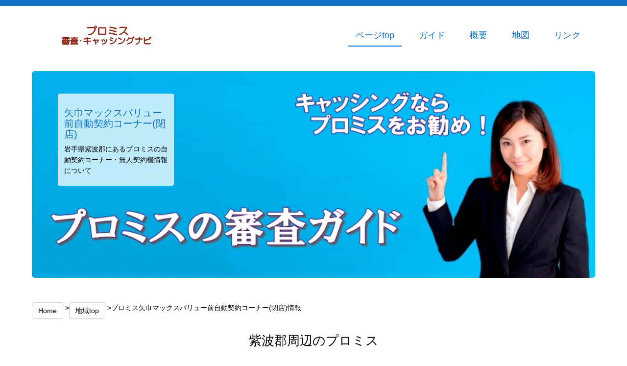

--- FILE ---
content_type: text/html
request_url: https://www.dominionptrs.com/tempo_68.html
body_size: 5383
content:
<!DOCTYPE html>
<html lang="jp">
<head>
<meta charset="utf-8">
<meta http-equiv="X-UA-Compatible" content="IE=edge,chrome=1">
<title>矢巾マックスバリュー前自動契約コーナー情報／紫波郡：プロミス審査・キャッシングナビ</title>
<meta name="viewport" content="width=device-width, initial-scale=1.0" />
<meta name="keywords" content="矢巾マックスバリュー前自動契約コーナー(閉店),プロミス,キャッシング,お金,審査,金利,借入れ,自動契約機,無人契約機,融資" />
<meta name="description" content="プロミス矢巾マックスバリュー前自動契約コーナー(閉店)について：岩手県紫波郡にお住いでお金の借入れを考えている方にお勧め、プロミスのキャッシング情報をご紹介中！" />
<link rel="shortcut icon" href="images/favicon.ico">
<link href="css/bootstrap.min.css" rel="stylesheet" />
<link href="css/jquery.lightbox.css" rel="stylesheet" />
<link href="css/flexslider.css" rel="stylesheet" />
<link href="css/templatemo_style.css" rel="stylesheet" />
    <script type="text/javascript">
        var map, marker, infowindow;
        $(function(){
            initialize();
        });
        function initialize() {
            var point1=new google.maps.LatLng(39.613461,141.15382);
            var myOptions={
                zoom: 18,
                center: new google.maps.LatLng(39.613461,141.15382),
                mapTypeId: google.maps.MapTypeId.ROADMAP
            };
            map=new google.maps.Map(document.getElementById("map_canvas"), myOptions);
            var marker1=new google.maps.Marker({
                position: point1,
                map: map,
                icon: "images/promise1.png",
                title:"プロミス矢巾マックスバリュー前自動契約コーナー(閉店)<br>岩手県<br>紫波郡矢巾町大字又兵衛新田第7地割字曲戸195"
            });
            google.maps.event.addListener(marker1, 'mouseover', function() {
                showInfoWindow(this);
            });
            function showInfoWindow(obj){
                if(infowindow) infowindow.close();
                infowindow=new google.maps.InfoWindow({
                    content:obj.getTitle(),
                });
                infowindow.open(map,obj);
            }
        }
    </script>
</head>
<body onLoad="initialize()" onContextmenu="return false">
<header>
    <div class="container">
        <div class="row">
            <div class="col-md-5 col-md-push-1 col-sm-6">
                <a href="index.html" id="templatemo_logo"><img src="images/logo_2.png" alt="プロミス　キャッシング"></a>
            </div>
            <div class="col-md-3 hidden-xs"></div>
            <div class="col-xs-3 col-xs-offset-20 visible-xs">
                <a href="index.html" id="mobile_menu"><span class="glyphicon glyphicon-align-justify"></span></a>
            </div>
            <div class="col-xs-24 visible-xs" id="mobile_menu_list">
                <ul>
                    <li><a href="#templatemo_slideshow">ページtop</a></li>
                    <li><a href="#templatemo_blog">ガイド</a></li>
                    <li><a href="#templatemo_about">概要</a></li>
                    <li><a href="#templatemo_contact">地図</a></li>
                    <li><a href="#templatemo_gallery">リンク</a></li>
                </ul>
            </div>
            <div class="col-md-16 col-sm-18 hidden-xs" id="templatemo-nav-bar">
                <ul class="nav navbar-right">
                    <li><a href="#templatemo_slideshow">ページtop</a></li>
                    <li><a href="#templatemo_blog">ガイド</a></li>
                    <li><a href="#templatemo_about">概要</a></li>
                    <li><a href="#templatemo_contact">地図</a></li>
                    <li><a href="#templatemo_gallery">リンク</a></li>
                </ul>
            </div>
        </div>
    </div>
</header>
<p>&nbsp;</p>
<section id="templatemo_slideshow">
    <div class="container">
        <div id="main-slider" class="flexslider">
        <ul class="slides">
            <li class="row">
                <img src="images/header.jpg" alt="岩手県紫波郡のプロミス" />
                <div class="flex-caption col-md-5 col-md-push-1 hidden-xs">
                    <h3>矢巾マックスバリュー前自動契約コーナー(閉店)</h3> 
                    <p>岩手県紫波郡にあるプロミスの自動契約コーナー・無人契約機情報について</p> 
                </div>
            </li>
        </ul>
        </div>
    </div>
</section>
<section id="templatemo_blog">
    <div class="container">
        <div class="row">
                    <p><a href="index.html" class="btn btn-default margin_top">Home</a> ><a href="iwate.html" class="btn btn-default margin_top">地域top</a> >プロミス矢巾マックスバリュー前自動契約コーナー(閉店)情報</p>
            <h1>紫波郡周辺のプロミス</h1>
        </div>
        <div class="row">
            <div class="col-md-24 col-sm-24">
<span style="font-size:12px">当サイトではアフィリエイト広告を利用しています。</span>
                <h2>紫波郡周辺でキャッシングを考えている方へ</h2>
                <p>岩手県紫波郡にお住いで、キャッシングを考えている方がまず悩むのは、「どんな書類が必要？」「審査は難しい？」「どこで申しこめばいいの？」というような事ではないでしょうか？</p>
                <p>審査の件に関しては、全て申し込むご自身の状況によります。<br>そのため、審査が簡単なのか難しいのか一概には言えません。<br>ご自身の職業・年齢・年収・勤続年数・住居・借入金額等など、色々な情報を元に判断される事になります。</p>
                <p>必要書類の件に関しては、運転免許証などの本人確認書類が必要になります。<br>また、ご利用金額によっては収入証明書類が必要になる場合もあります。</p>
                <p>申込みの件に関しては、現在ほとんどの大手消費者金融・カードローンでは、PCやスマホ・携帯を利用して、Web上から申込み・契約・借入れ等が可能になっています。</p>
                <p>プロミスに関しても同様で、PCやスマホを利用すればWeb上から24時間申込みが可能です。</p>
                <p>そして、岩手県紫波郡周辺にお住いの方が、プロミスのキャッシングをWeb上から申し込む際の流れとしては、</p>
<p><ol>
<li>PC・スマホ・携帯などからの申込み</li>
<li>正式なご契約可能額が決定次第、プロミスよりご指定の連絡先へご連絡</li>
<li>下記の中から、都合のいい契約方法を選択<br>
<span style="color:#0A15FF">[Web契約]</span><br>
・本人確認書類などの必要書類を、携帯電話のカメラやスキャナなどで画像化した後、指定のメールアドレスに添付し提出<br>
・又は、スマートフォンアプリを利用し必要書類を提出して頂きます。<br>
<span style="color:#0A15FF">[契約機で契約]</span><br>
・本人確認書類などの必要書類を持参のうえ、紫波郡周辺の自動契約機にての手続き</li>
<li>借入れ開始<br>
<span style="color:#0A15FF">[Web契約]</span><br>
契約内容をご確認後、振込みにて融資開始<br>
*契約書類・カードは、ご自宅への郵送<br>
<span style="color:#0A15FF">[契約機で契約]</span><br>
契約内容を確認後、その場でキャッシングの利用が可能</li>
</ol></p>

<p>通常、Web上でキャッシングの申し込みを行った場合、申込みからご契約まで全てWeb上で手続きを行うことが出来ますが、
<ul>
<li>カードを早めに受け取りたい。</li>
<li>書類等の写真を取るためのスマホを所有していない。</li>
<li>書類をPCに取り込むためのスキャナーがない。</li>
<li>メール添付の方法がよくわからない。</li>
<li>カードは郵送でなく直接受け取りたい。</li>
</ul>
<p>このような状況に当てはまる場合、上記の手順の3番以降の手続きを、お住まいの<span style="color:#0A15FF">岩手県紫波郡周辺</span>にある<span style="color:#FF0A0A">矢巾マックスバリュー前自動契約コーナー(閉店)</span>の自動契約機にて手続きを完了することで、その場でカードを受け取ることが出来、さらに併設のATMや近隣の提携ATM等で借入れを行うことが出来ます。</p>
<p>カードの発行をお急ぎの方、カードを郵送で受けとりたくない方、アプリの使い方がよくわからない方で、近所にプロミスの自動契約機がある場合にはお勧めの手続き方法です。</p>
                    <p><a href="kariire.html" class="btn btn-default margin_top">借入／貸付条件についてはこちら</a></p>
<p>&nbsp;</p>
<div style="text-align : center"><img src="https://www.rentracks.jp/adx/p.gifx?idx=0.361.117703.233.338&dna=10559" border="0" height="1" width="1"><a href="https://www.rentracks.jp/adx/r.html?idx=0.361.117703.233.338&dna=10559" rel="noopener" target="_blank"><img src="images/button1.jpg" alt="プロミス キャッシング" ></a><br><br>
<img src="https://www.rentracks.jp/adx/p.gifx?idx=0.361.117703.340.590&dna=10085" border="0" height="1" width="1"><a href="https://www.rentracks.jp/adx/r.html?idx=0.361.117703.340.590&dna=10085" rel="noopener" target="_blank"><img src="images/button2.jpg" alt="プロミスレディース キャッシング" ></a></div>
            </div>
        </div>
    </div>
</section>
<div class="container">
    <div class="solidline"></div>
</div>
<section id="templatemo_about">
    <div class="container">
        <div class="row">
            <h1>紫波郡周辺のプロミス自動契約コーナー・無人契約機情報</h1>
        </div>
        <div class="row">
            <div class="col-md-1"></div>
            <div class="col-md-5 col-sm-7 col-xs-24">
                <img src="images/item1.png" alt="プロミス 自動契約コーナー"/>
            </div>
            <div class="col-md-1"></div>
            <div class="col-md-16">
                <div class="btn btn-default">矢巾マックスバリュー前自動契約コーナー(閉店)</div>
            </div>
        </div>
        
        <div class="row">
            <div class="col-md-1"></div>
            <div class="col-md-5 col-sm-7 col-xs-24">
                <img src="images/item2.png" alt="プロミス 借り入れ"/>
            </div>
            <div class="col-md-1"></div>
            <div class="col-md-16">
                <div class="btn btn-default">岩手県紫波郡矢巾町大字又兵衛新田第7地割字曲戸195</div>
            </div>
        </div>
        
        <div class="row">
            <div class="col-md-1"></div>
            <div class="col-md-5 col-sm-7 col-xs-24">
                <img src="images/item10.png" alt="プロミス お金借りる"/>
            </div>
            <div class="col-md-1"></div>
            <div class="col-md-16">
                <div class="btn btn-default">無し</div>
            </div>
        </div>
        
        <div class="row">
            <div class="col-md-1"></div>
            <div class="col-md-5 col-sm-7 col-xs-24">
                <img src="images/item3.png" alt="プロミス 無人契約機"/>
            </div>
            <div class="col-md-1"></div>
            <div class="col-md-16">
                <div class="btn btn-default">有り</div>
            </div>
        </div>
        
        <div class="row">
            <div class="col-md-1"></div>
            <div class="col-md-5 col-sm-7 col-xs-24">
                <img src="images/item12.png" alt="プロミス お金"/>
            </div>
            <div class="col-md-1"></div>
            <div class="col-md-16">
                <div class="btn btn-default">可能</div>
            </div>
        </div>
        
        <div class="row">
            <div class="col-md-1"></div>
            <div class="col-md-5 col-sm-7 col-xs-24">
                <img src="images/item13.png" alt="プロミス 借入れ"/>
            </div>
            <div class="col-md-1"></div>
            <div class="col-md-16">
                <div class="btn btn-default">可能</div>
            </div>
        </div>
        
        <div class="row">
            <div class="col-md-1"></div>
            <div class="col-md-5 col-sm-7 col-xs-24">
                <img src="images/item4.png" alt="プロミス ATM"/>
            </div>
            <div class="col-md-1"></div>
            <div class="col-md-16">
                <div class="btn btn-default">有り</div>
            </div>
        </div>
        
        <div class="row">
            <div class="col-md-1"></div>
            <div class="col-md-5 col-sm-7 col-xs-24">
                <img src="images/item11.png" alt="プロミス 紫波郡"/>
            </div>
            <div class="col-md-1"></div>
            <div class="col-md-16">
                <div class="btn btn-default">可能</div>
            </div>
        </div>
        
        <div class="row">
            <div class="col-md-1"></div>
            <div class="col-md-5 col-sm-7 col-xs-24">
                <img src="images/item6.png" alt="プロミス 矢巾マックスバリュー前自動契約コーナー(閉店)"/>
            </div>
            <div class="col-md-1"></div>
            <div class="col-md-16">
                <div class="btn btn-default">有り</div>
            </div>
        </div>
        <p>&nbsp;</p>
            <p>※上記の情報は、2025年8月1日時点の情報です。<br>
※自動契約機・ATMなどの営業時間につきましては、プロミスの公式サイトにてご確認下さい。<br>
※情報の間違い及び、自動／無人契約機・ATMの移転／閉店等により情報の変更があった場合はご了承下さい！<br>
※正しい情報につきましては、必ずプロミスの公式HPにてご確認下さい。
</p>
    </div> 
</section>
<section>
<div style="text-align : center"><img src="https://www.rentracks.jp/adx/p.gifx?idx=0.361.117703.233.338&dna=10559" border="0" height="1" width="1"><a href="https://www.rentracks.jp/adx/r.html?idx=0.361.117703.233.338&dna=10559" rel="noopener" target="_blank"><img src="images/button1.jpg" alt="プロミス 借入れ" ></a><br><br>
<img src="https://www.rentracks.jp/adx/p.gifx?idx=0.361.117703.340.590&dna=10085" border="0" height="1" width="1"><a href="https://www.rentracks.jp/adx/r.html?idx=0.361.117703.340.590&dna=10085" rel="noopener" target="_blank"><img src="images/button2.jpg" alt="プロミスレディース 借入れ" ></a></div>
</section>
<div class="container">
    <div class="solidline"></div>
</div>
<div class="container">
<section id="templatemo_contact">
    <div class="container">
        <div class="row" id="templatemo_contact_gray_wap">
            <div class="col-md-24 col-sm-24">
                <h1 class="margin_top">プロミス 矢巾マックスバリュー前自動契約コーナー(閉店)<br>地図＆周辺情報</h1>
            </div>
            <div class="col-md-24 col-sm-24">
            <p>「最寄り駅・周辺情報」</p>
            <p>JR東北本線の矢巾駅より、徒歩約5分ほど。<br>駅を背にして東口から伸びる道路を直進、矢巾歯科診療所を過ぎて、ファミリーマート矢巾中央店がある交差点の手前にあります。</p>
<p>&nbsp;</p>
  <div id="map_canvas" style="width:100%; height:400px"></div>
            </div>
<p>&nbsp;</p>
            <div class="col-md-24 col-sm-24">
            <p>※地図情報及び周辺情報の間違いはご了承下さい！ </p>
            </div>
        </div>
        <p>&nbsp;</p>
<div style="text-align : center"><img src="https://www.rentracks.jp/adx/p.gifx?idx=0.361.117703.233.338&dna=10559" border="0" height="1" width="1"><a href="https://www.rentracks.jp/adx/r.html?idx=0.361.117703.233.338&dna=10559" rel="noopener" target="_blank"><img src="images/button1.jpg" alt="プロミス 融資" ></a><br><br>
<img src="https://www.rentracks.jp/adx/p.gifx?idx=0.361.117703.340.590&dna=10085" border="0" height="1" width="1"><a href="https://www.rentracks.jp/adx/r.html?idx=0.361.117703.340.590&dna=10085" rel="noopener" target="_blank"><img src="images/button2.jpg" alt="プロミスレディース 融資" ></a></div>
</section>
<section id="templatemo_gallery">
    <div id="gallery" class="container">
    <div class="solidline"></div>
        <div class="row">
            <h3>その他の無人契約機情報</h3>
            <div class="col-sm-6">
                    <img class="img-responsive"  src="https://maps.google.co.jp/maps/api/staticmap?format=gif&center=36.188394,139.309321&markers=color:red|36.188394,139.309321&zoom=16&size=750x400&pc=true&maptype=roadmap?v=3&key=AIzaSyD6s7w8fQrQ11j-Rf1VIwK9TXDl_gRyF2M" />
                    <a href="tempo_286.html" class="btn btn-default margin_top">17号深谷東方町<br>自動契約コーナー</a>
                <p>埼玉県<br>深谷市東方町1丁目19番地21<br>井門不動産店舗103号</p>
            </div>
            <div class="col-sm-6">
                    <img class="img-responsive"  src="https://maps.google.co.jp/maps/api/staticmap?format=gif&center=35.712534,139.7774101&markers=color:red|35.712534,139.7774101&zoom=16&size=750x400&pc=true&maptype=roadmap?v=3&key=AIzaSyD6s7w8fQrQ11j-Rf1VIwK9TXDl_gRyF2M" />
                    <a href="tempo_426.html" class="btn btn-default margin_top">上野浅草口<br>自動契約コーナー</a>
                <p>東京都<br>台東区上野7-2-2<br>東叡堂ビル6F</p>
            </div>
            <div class="col-sm-6">
                    <img class="img-responsive"  src="https://maps.google.co.jp/maps/api/staticmap?format=gif&center=34.666686,135.500084&markers=color:red|34.666686,135.500084&zoom=16&size=750x400&pc=true&maptype=roadmap?v=3&key=AIzaSyD6s7w8fQrQ11j-Rf1VIwK9TXDl_gRyF2M" />
                    <a href="tempo_746.html" class="btn btn-default margin_top">近鉄難波自動契約コーナー</a>
                <p>大阪府<br>大阪市中央区難波4丁目1-2<br>三信ビル3F</p>
            </div>
            <div class="col-sm-6">
                    <img class="img-responsive"  src="https://maps.google.co.jp/maps/api/staticmap?format=gif&center=34.473246,132.45568&markers=color:red|34.473246,132.45568&zoom=16&size=750x400&pc=true&maptype=roadmap?v=3&key=AIzaSyD6s7w8fQrQ11j-Rf1VIwK9TXDl_gRyF2M" />
                    <a href="tempo_906.html" class="btn btn-default margin_top">アストラムライン安東<br>自動契約コーナー</a>
                <p>広島県<br>広島市安佐南区安東2丁目3-20<br>第一植野ビル101号</p>
            </div>
        </div>
    <div class="solidline"></div>
    </div>
        
        <div class="row" id="templatemo_footer">
            <div class="col-md-24" >
                <p>Copyright &copy; 2015<br><a href="https://www.dominionptrs.com/tempo_68.html">プロミス 矢巾マックスバリュー前自動契約コーナー(閉店)情報<br>プロミス審査・キャッシングナビ</a></p>
            </div>
        </div>
    </div>
    <a href="#" class="scrollup"><i class="fa fa-angle-up active"></i></a>
</section>
<script src="https://maps.googleapis.com/maps/api/js?v=3&key=AIzaSyD6s7w8fQrQ11j-Rf1VIwK9TXDl_gRyF2M"></script>
<script src="js/jquery.min.js"></script>
<script src="js/jquery.scrollto.min.js"></script>
<script src="js/jquery.easing.min.js"></script>
<script src="js/bootstrap.min.js"></script>
<script src="js/jquery.lightbox.min.js"></script>
<script src="js/jquery.flexslider.js"></script>
<script src="js/jquery.singlePageNav.min.js"></script>
<script src="js/templatemo_script.js"></script>
<script src="js/shiv.js"></script>
<script src="js/respond.min.js"></script>
</body>
</html>
